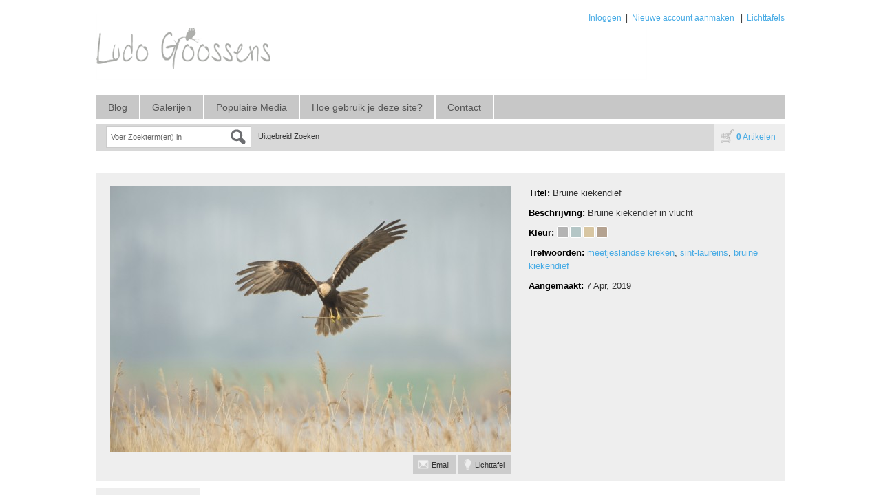

--- FILE ---
content_type: text/html; charset=UTF-8
request_url: http://foto.ludogoossens.be/media.details.php?mediaID=OTEyMDE0ZGY2NjA0MDQy
body_size: 4271
content:
<!DOCTYPE HTML>
<html>
<head>
	<meta http-equiv="X-UA-Compatible" content="IE=edge">
<meta http-equiv="Content-Type" content="text/html; charset=utf-8">
<title>Bruine kiekendief &ndash; Ludo Goossens</title>
<meta name="description" content="Bruine kiekendief in vlucht">
<meta name="keywords" content="meetjeslandse kreken,sint-laureins,bruine kiekendief">
<meta name="robots" content="index, follow">

<script type="text/javascript" src="http://foto.ludogoossens.be/assets/javascript/jquery/jquery.min.js"></script>

<script type="text/javascript" src="http://foto.ludogoossens.be/assets/javascript/shared.min.js"></script>
<script type="text/javascript" src="http://foto.ludogoossens.be/assets/themes/default/js/theme.js"></script>
<script type="text/javascript" src="http://foto.ludogoossens.be/assets/javascript/public.min.js"></script>  
<script type="text/javascript" src="http://foto.ludogoossens.be/assets/jwplayer/jwplayer.min.js"></script>
<script type="text/javascript" src="http://foto.ludogoossens.be/assets/javascript/jstree/jquery.jstree.min.js"></script>


<script type="text/javascript" language="javascript">
<!--
	var baseURL 	= 'http://foto.ludogoossens.be';
	var theme		= 'default';
	var colorScheme	= 'style.light';
	var imgPath		= 'http://foto.ludogoossens.be/assets/themes/default/images';
	var pageID		= 'mediaDetails';
	var pageMode	= '';
	
	
		/*
	* Disable right clicking
	*/
	$(function()
	{
		$(document).bind("contextmenu",function(e)
		{
       		return false;
    	});
	});
	
	/*
	* Currency Variables
	*/
	var numset = new Object();
	numset.cur_hide_denotation = 1;
	numset.cur_currency_id = '8';
	numset.cur_name = "European Euro";
	numset.cur_code = "EUR";
	numset.cur_denotation = "&euro;";
	numset.cur_denotation_reset = '&euro;';
	numset.cur_decimal_separator = ",";
	numset.cur_decimal_places = 2;
	numset.cur_thousands_separator = ".";		
	numset.cur_pos_num_format = 1;
	numset.cur_neg_num_format = 6;
	numset.exchange_rate = 1;
	/*
	* Number Variables
	*/	
	numset.decimal_separator = ",";
	numset.decimal_places = 2;
	numset.thousands_separator = ".";		
	numset.neg_num_format = 1;
	numset.strip_ezeros = 0;
	/*
	* Tax values
	*/
	numset.tax_a = 0;
	numset.tax_b = 0;
	numset.tax_c = 0;
-->
</script>

<link rel="stylesheet" type="text/css" href="http://foto.ludogoossens.be/assets/css/public.css">
	<link rel="stylesheet" type="text/css" href="http://foto.ludogoossens.be/assets/themes/default/style.light.css">


	<script type="text/javascript" src="http://foto.ludogoossens.be/assets/javascript/media.details.js"></script>
	</head>
<body>
	<div id="overlay">&nbsp;</div>
<div id="workbox"></div>
<div id="hoverWindow"><div id="hoverWindowInner"></div></div>
	<div id="container">
		
<div id="header">
	<div id="logoContainer"><a href="http://foto.ludogoossens.be/index.php"><img src="http://foto.ludogoossens.be/assets/logos/main.logo.png" id="mainLogo"></a></div>
	<div id="headerMemberDetailsArea">
		
				
		
									<a href="http://foto.ludogoossens.be/login.php?jumpTo=members">Inloggen</a>&nbsp;&nbsp;|&nbsp;&nbsp;<a href="http://foto.ludogoossens.be/create.account.php?jumpTo=members">Nieuwe account aanmaken</a>
						
				
		
					&nbsp;&nbsp;|&nbsp;&nbsp;<a href="http://foto.ludogoossens.be/lightboxes.php">Lichttafels</a>
			</div>
</div>


<div id="topNav">
	<ul>
	<li id="navBlog"><a href="http://www.ludogoossens.be">Blog</a></li>
						<li id="navGalleries"><a href="http://foto.ludogoossens.be/gallery.php?mode=gallery">Galerijen</a></li>
				<li id="navPopularMedia"><a href="http://foto.ludogoossens.be/gallery.php?mode=popular-media&page=1">Populaire Media</a></li>							<li id="gebruikSite"><a href="http://foto.ludogoossens.be/content.php?id=24">Hoe gebruik je deze site?</a></li>
		<li id="navContactUs"><a href="http://foto.ludogoossens.be/contact.php">Contact</a></li>			</ul>
</div>
<div id="searchBar">
	
			<form action="http://foto.ludogoossens.be/search.php" method="get" id="searchFormTest">
		<input type="hidden" name="clearSearch" value="true">
		<div class="headerSearchBox"><input type="text" id="searchPhrase" name="searchPhrase" class="searchInputBox" value="Voer Zoekterm(en) in"></div>
				<div class="eyeGlass"></div>
		<div class="headerSearchBox headerSearchBoxOption"><a href="http://foto.ludogoossens.be/search.php">Uitgebreid Zoeken</a></div>
		</form>
		
	
		
	
			<div id="headerCartBox">
						<p><a href="http://foto.ludogoossens.be/cart.php"><img src="http://foto.ludogoossens.be/assets/themes/default/images/cart.icon.png" alt="Uw Winkelwagentje"><strong>0</strong> Artikelen</a>&nbsp;</p>
		</div>
	</div>

		<div class="contentContainer">
			<div class="content" style="padding: 20px 0 0 0;">
														<input type="hidden" value="10219" id="mediaID">
					<div id="mediaPreviewContainer">
												<div class="divTable">
							<div class="divTableRow">
								<div class="divTableCell" id="mediaPreviewImage">
																														<p class="previewContainer" style="min-width: 583px; width: 583px; height: 387px;"><img src="http://foto.ludogoossens.be/image.php?mediaID=OTEyMDE0ZGY2NjA0MDQy&type=sample&folderID=OTM0NGRmNjYwNDA0Mg==&seo=" title="Bruine kiekendief" alt="Bruine kiekendief" style="width: 583px; height: 387px;"></p>
																												<div style="margin-top: 4px;">
										<p style="float: left;"></p>
										<p class="mediaPreviewContainerIcon addToLightboxButton" lightboxItemID="0" mediaID="10219"><img src="http://foto.ludogoossens.be/assets/themes/default/images/lightbox.icon.0.png" id="addToLightboxButton10219" inLightbox="0"> Lichttafel</p>										<p class="mediaPreviewContainerIcon emailToFriend" mediaID="OTEyMDE0ZGY2NjA0MDQy"><img src="http://foto.ludogoossens.be/assets/themes/default/images/email.icon.0.png"> Email</p>										
																				<!--<p class="mediaPreviewContainerIcon clickToEnlarge" mediaID="OTEyMDE0ZGY2NjA0MDQy"><img src="http://foto.ludogoossens.be/assets/themes/default/images/enlarge.icon.0.png"> Enlarge</p>-->
									</div>
								</div>
								<div class="divTableCell" style="width: 100%">
									<ul class="mediaDetailsList">
																																	<li>
													<span class="mediaDetailLabel mediaDetailLabeltitle" style="float: left;">Titel:&nbsp;</span> 
																											<span class="mediaDetailValue mediaDetailValuetitle">Bruine kiekendief</span>
																									</li>
																				
																																	<li>
													<span class="mediaDetailLabel mediaDetailLabeldescription" style="float: left;">Beschrijving:&nbsp;</span> 
																											<span class="mediaDetailValue mediaDetailValuedescription">Bruine kiekendief in vlucht</span>
																									</li>
																				
																																	<li>
													<span class="mediaDetailLabel mediaDetailLabelcolorPalette" style="float: left;">Kleur:&nbsp;</span> 
																																										<p class="colorSwatch" style="background-color: #b4b4b4" title='#b4b4b4'></p>
																													<p class="colorSwatch" style="background-color: #b4c6c6" title='#b4c6c6'></p>
																													<p class="colorSwatch" style="background-color: #d8c6a2" title='#d8c6a2'></p>
																													<p class="colorSwatch" style="background-color: #b4a290" title='#b4a290'></p>
																																							</li>
																				
																																	<li>
													<span class="mediaDetailLabel mediaDetailLabelkeywords" style="float: left;">Trefwoorden:&nbsp;</span> 
																																										<a href="http://foto.ludogoossens.be/search.php?clearSearch=true&searchPhrase=meetjeslandse kreken" class="colorLink">meetjeslandse kreken</a>, 
																													<a href="http://foto.ludogoossens.be/search.php?clearSearch=true&searchPhrase=sint-laureins" class="colorLink">sint-laureins</a>, 
																													<a href="http://foto.ludogoossens.be/search.php?clearSearch=true&searchPhrase=bruine kiekendief" class="colorLink">bruine kiekendief</a> 
																																							</li>
																				
																																	<li>
													<span class="mediaDetailLabel mediaDetailLabelcreated" style="float: left;">Aangemaakt:&nbsp;</span> 
																											<span class="mediaDetailValue mediaDetailValuecreated">7 Apr, 2019</span>
																									</li>
																				
																																							</ul>
								</div>
							</div>	
						</div>
					</div>
					
					<ul id="mediaPurchaseTabsContainer">
						<li container="purchaseDigitalDownloads">Digitale Downloads</li>																													</ul>
					
											<div class="mediaPurchaseContainers" id="purchaseDigitalDownloads" style="display: block">
							<!--4 purchaseDigitalDownloads <input type="button" value="Download" onclick="workbox({ 'page' : 'digital.php' });">-->
							<div class="divTable" style="width: 100%">
																	<div class="divTableRow">
										<div class="divTableCell" style="width: 100%;">
											<h2><a href="http://foto.ludogoossens.be/digital.php?id=MDRkZjY2MDQwNDI=&mediaID=OTEyMDE0ZGY2NjA0MDQy" class="workboxLink workboxLinkAttach">Origineel</a></h2>
											<!-- - <br>-->
											<p class="purchaseListDescription">Licentie: <strong>Rechten-vrij</strong></p>
											<p class="purchaseListDescription">Resolution: <strong>4309 x 2868 px</strong> <em>( 36.5cm x 24.3cm @ 300 dpi )</em></p>											<!--<br>-->
																																	<p class="purchaseListDescription"></p>
											<p class="purchaseListPrice"><span class="price">&euro;0,00</span></p>										</div>
										<div class="divTableCell" style="text-align: right; vertical-align: top; white-space: nowrap;"><a href="http://foto.ludogoossens.be/digital.php?id=MDRkZjY2MDQwNDI=&mediaID=OTEyMDE0ZGY2NjA0MDQy" class="colorButtonLink workboxLink workboxLinkAttach">DOWNLOAD</a></div>
									</div>
																	<div class="divTableRow">
										<div class="divTableCell" style="width: 100%;">
											<h2><a href="http://foto.ludogoossens.be/digital.php?id=MTRkZjY2MDQwNDI=&mediaID=OTEyMDE0ZGY2NjA0MDQy" class="workboxLink workboxLinkAttach">Foto voor druk, 70 €</a></h2>
											<!--0 - <br>-->
											<p class="purchaseListDescription">Licentie: <strong>Redactioneel Gebruik</strong></p>
											<p class="purchaseListDescription">Resolution: <strong>4200 x 2795 px</strong> <em>( 35.6cm x 23.7cm @ 300 dpi )</em></p>											<!--<br>-->
											<p class="purchaseListDescription">Formaat: <strong>jpg</strong></p>																						<p class="purchaseListDescription"></p>
											<p class="purchaseListPrice"><span class="price">&euro;70,00</span></p>										</div>
										<div class="divTableCell" style="text-align: right; vertical-align: top; white-space: nowrap;"><a href="http://foto.ludogoossens.be/digital.php?id=MTRkZjY2MDQwNDI=&mediaID=OTEyMDE0ZGY2NjA0MDQy" class="colorButtonLink workboxLink workboxLinkAttach">DOWNLOAD</a></div>
									</div>
																	<div class="divTableRow">
										<div class="divTableCell" style="width: 100%;">
											<h2><a href="http://foto.ludogoossens.be/digital.php?id=MjRkZjY2MDQwNDI=&mediaID=OTEyMDE0ZGY2NjA0MDQy" class="workboxLink workboxLinkAttach">Foto voor website, 30 €</a></h2>
											<!--0 - <br>-->
											<p class="purchaseListDescription">Licentie: <strong>Redactioneel Gebruik</strong></p>
											<p class="purchaseListDescription">Resolution: <strong>800 x 532 px</strong> <em>( 6.8cm x 4.5cm @ 300 dpi )</em></p>											<!--<br>-->
											<p class="purchaseListDescription">Formaat: <strong>jpg</strong></p>																						<p class="purchaseListDescription"></p>
											<p class="purchaseListPrice"><span class="price">&euro;30,00</span></p>										</div>
										<div class="divTableCell" style="text-align: right; vertical-align: top; white-space: nowrap;"><a href="http://foto.ludogoossens.be/digital.php?id=MjRkZjY2MDQwNDI=&mediaID=OTEyMDE0ZGY2NjA0MDQy" class="colorButtonLink workboxLink workboxLinkAttach">DOWNLOAD</a></div>
									</div>
																	<div class="divTableRow">
										<div class="divTableCell" style="width: 100%;">
											<h2><a href="http://foto.ludogoossens.be/digital.php?id=NDRkZjY2MDQwNDI=&mediaID=OTEyMDE0ZGY2NjA0MDQy" class="workboxLink workboxLinkAttach">Cover 90 €</a></h2>
											<!--0 - <br>-->
											<p class="purchaseListDescription">Licentie: <strong>Redactioneel Gebruik</strong></p>
											<p class="purchaseListDescription">Resolution: <strong>2835 x 1887 px</strong> <em>( 24cm x 16cm @ 300 dpi )</em></p>											<!--<br>-->
											<p class="purchaseListDescription">Formaat: <strong>jpeg</strong></p>																						<p class="purchaseListDescription"></p>
											<p class="purchaseListPrice"><span class="price">&euro;90,00</span></p>										</div>
										<div class="divTableCell" style="text-align: right; vertical-align: top; white-space: nowrap;"><a href="http://foto.ludogoossens.be/digital.php?id=NDRkZjY2MDQwNDI=&mediaID=OTEyMDE0ZGY2NjA0MDQy" class="colorButtonLink workboxLink workboxLinkAttach">DOWNLOAD</a></div>
									</div>
															</div>	
						</div>
										
					
										
					
										
					
										
					
										
					<div id="mediaExtraInfoDG" style="margin-bottom: 30px;">
						<ul class="tabs">
							<li container="similarMediaDGC">Soortgelijke Media</li>																					<li container="iptcDGC">IPTC</li>							<li container="exifDGC">EXIF</li>						</ul>
													<div class="dataGroupContainer" id="similarMediaDGC">
								<div id="mediaSimilarPhotos" mediaID="OTEyMDE0ZGY2NjA0MDQy" galleryID="MDRkZjY2MDQwNDI=" galleryMode="" style="overflow: auto; min-height: 30px;"></div>
							</div>
																															<div class="dataGroupContainer" id="iptcDGC">
								<ul style="color: #999">
																																																																																							<li>
												<span class="mediaDetailLabel mediaDetailLabeliptc_date_created">Aanmaakdatum</span>: 
												<span class="mediaDetailValue mediaDetailValueiptc_date_created">2019-04-07 00:00:00</span>
											</li>
																																																																																																																																																																																																																																												</ul>
							</div>
																			<div class="dataGroupContainer" id="exifDGC">
								<ul style="color: #999">
																														<li>
												<span class="mediaDetailLabel mediaDetailLabelexif_FileName">Bestandsnaam</span>: 
												<span class="mediaDetailValue mediaDetailValueexif_FileName">lg_kiek1DSC_2078.jpg</span>
											</li>
																																								<li>
												<span class="mediaDetailLabel mediaDetailLabelexif_FileDateTime">Datum/Tijd Bestand</span>: 
												<span class="mediaDetailValue mediaDetailValueexif_FileDateTime">1591633866</span>
											</li>
																																								<li>
												<span class="mediaDetailLabel mediaDetailLabelexif_FileSize">Bestandsgrootte</span>: 
												<span class="mediaDetailValue mediaDetailValueexif_FileSize">5294790</span>
											</li>
																																								<li>
												<span class="mediaDetailLabel mediaDetailLabelexif_FileType">Bestandstype</span>: 
												<span class="mediaDetailValue mediaDetailValueexif_FileType">2</span>
											</li>
																																								<li>
												<span class="mediaDetailLabel mediaDetailLabelexif_MimeType">Mime Soort</span>: 
												<span class="mediaDetailValue mediaDetailValueexif_MimeType">image/jpeg</span>
											</li>
																																								<li>
												<span class="mediaDetailLabel mediaDetailLabelexif_SectionsFound">Secties Gevonden</span>: 
												<span class="mediaDetailValue mediaDetailValueexif_SectionsFound">ANY_TAG, IFD0, THUMBNAIL, EXIF</span>
											</li>
																																																											<li>
												<span class="mediaDetailLabel mediaDetailLabelexif_Make">Merk</span>: 
												<span class="mediaDetailValue mediaDetailValueexif_Make">NIKON CORPORATION</span>
											</li>
																																								<li>
												<span class="mediaDetailLabel mediaDetailLabelexif_Model">Model</span>: 
												<span class="mediaDetailValue mediaDetailValueexif_Model">NIKON D4</span>
											</li>
																																								<li>
												<span class="mediaDetailLabel mediaDetailLabelexif_Orientation">Orientatie</span>: 
												<span class="mediaDetailValue mediaDetailValueexif_Orientation">1</span>
											</li>
																																								<li>
												<span class="mediaDetailLabel mediaDetailLabelexif_XResolution">XResolutie</span>: 
												<span class="mediaDetailValue mediaDetailValueexif_XResolution">3000000/10000</span>
											</li>
																																								<li>
												<span class="mediaDetailLabel mediaDetailLabelexif_YResolution">YResolutie</span>: 
												<span class="mediaDetailValue mediaDetailValueexif_YResolution">3000000/10000</span>
											</li>
																																								<li>
												<span class="mediaDetailLabel mediaDetailLabelexif_ResolutionUnit">Resolutie Eenheid</span>: 
												<span class="mediaDetailValue mediaDetailValueexif_ResolutionUnit">2</span>
											</li>
																																								<li>
												<span class="mediaDetailLabel mediaDetailLabelexif_Software">Software</span>: 
												<span class="mediaDetailValue mediaDetailValueexif_Software">Adobe Photoshop CC (Windows)</span>
											</li>
																																								<li>
												<span class="mediaDetailLabel mediaDetailLabelexif_DateTime">Datum/Tijd</span>: 
												<span class="mediaDetailValue mediaDetailValueexif_DateTime">2020:06:08 18:03:46</span>
											</li>
																																																											<li>
												<span class="mediaDetailLabel mediaDetailLabelexif_Exif_IFD_Pointer">Exif IFD Aanwijzer</span>: 
												<span class="mediaDetailValue mediaDetailValueexif_Exif_IFD_Pointer">216</span>
											</li>
																																																											<li>
												<span class="mediaDetailLabel mediaDetailLabelexif_ExposureTime">Belichtingstijd</span>: 
												<span class="mediaDetailValue mediaDetailValueexif_ExposureTime">1/1250</span>
											</li>
																																								<li>
												<span class="mediaDetailLabel mediaDetailLabelexif_FNumber">FNummer</span>: 
												<span class="mediaDetailValue mediaDetailValueexif_FNumber">71/10</span>
											</li>
																																								<li>
												<span class="mediaDetailLabel mediaDetailLabelexif_ExposureProgram">Belichtingsprogramma</span>: 
												<span class="mediaDetailValue mediaDetailValueexif_ExposureProgram">3</span>
											</li>
																																								<li>
												<span class="mediaDetailLabel mediaDetailLabelexif_ISOSpeedRatings">ISO waarde</span>: 
												<span class="mediaDetailValue mediaDetailValueexif_ISOSpeedRatings">640</span>
											</li>
																																								<li>
												<span class="mediaDetailLabel mediaDetailLabelexif_ExifVersion">Exif Versie</span>: 
												<span class="mediaDetailValue mediaDetailValueexif_ExifVersion">0221</span>
											</li>
																																								<li>
												<span class="mediaDetailLabel mediaDetailLabelexif_DateTimeOriginal">Datum/Tijd Origineel</span>: 
												<span class="mediaDetailValue mediaDetailValueexif_DateTimeOriginal">2019:04:07 10:19:01</span>
											</li>
																																								<li>
												<span class="mediaDetailLabel mediaDetailLabelexif_DateTimeDigitized">Datum/Tijd Gedigitaliseerd</span>: 
												<span class="mediaDetailValue mediaDetailValueexif_DateTimeDigitized">2019:04:07 10:19:01</span>
											</li>
																																																											<li>
												<span class="mediaDetailLabel mediaDetailLabelexif_ShutterSpeedValue">Sluitertijd Waarde</span>: 
												<span class="mediaDetailValue mediaDetailValueexif_ShutterSpeedValue">10287712/1000000</span>
											</li>
																																								<li>
												<span class="mediaDetailLabel mediaDetailLabelexif_ApertureValue">Diafragma Waarde</span>: 
												<span class="mediaDetailValue mediaDetailValueexif_ApertureValue">5655638/1000000</span>
											</li>
																																								<li>
												<span class="mediaDetailLabel mediaDetailLabelexif_MeteringMode">Lichtmeetmethode</span>: 
												<span class="mediaDetailValue mediaDetailValueexif_MeteringMode">5</span>
											</li>
																																																											<li>
												<span class="mediaDetailLabel mediaDetailLabelexif_FocalLength">Focus afstand</span>: 
												<span class="mediaDetailValue mediaDetailValueexif_FocalLength">8500/10</span>
											</li>
																																																											<li>
												<span class="mediaDetailLabel mediaDetailLabelexif_ColorSpace">Kleurruimte</span>: 
												<span class="mediaDetailValue mediaDetailValueexif_ColorSpace">65535</span>
											</li>
																																								<li>
												<span class="mediaDetailLabel mediaDetailLabelexif_ExifImageWidth">Exif Afbeeldingsbreedte</span>: 
												<span class="mediaDetailValue mediaDetailValueexif_ExifImageWidth">4309</span>
											</li>
																																								<li>
												<span class="mediaDetailLabel mediaDetailLabelexif_ExifImageLength">Exif Afbeeldingslengte </span>: 
												<span class="mediaDetailValue mediaDetailValueexif_ExifImageLength">2868</span>
											</li>
																																								<li>
												<span class="mediaDetailLabel mediaDetailLabelexif_SensingMethod">Detectie Methode</span>: 
												<span class="mediaDetailValue mediaDetailValueexif_SensingMethod">2</span>
											</li>
																																																											<li>
												<span class="mediaDetailLabel mediaDetailLabelexif_WhiteBalance">Witbalans</span>: 
												<span class="mediaDetailValue mediaDetailValueexif_WhiteBalance">1</span>
											</li>
																																																																																																																																																																																																																																																																																																																								</ul>
							</div>
											</div>
								
			</div>
		</div>
		
		
				
		<div id="footer">	
			<!-- Powered By PhotoStore | Sell Your Photos Online -->
		<p id="poweredBy">Powered By <a href="http://www.ktools.net/photostore/" target="_blank" class="photostoreLink" title="Powered By PhotoStore | Sell Your Photos Online">PhotoStore</a><br><a href="http://www.ktools.net/photostore/" target="_blank" class="sellPhotos">Sell Photos Online</a></p>
		
			<a href="http://foto.ludogoossens.be/purchase.agreement.php">Koopovereenkomst</a> 	<br>
	Auteursrecht &copy; 2026 <a href="http://foto.ludogoossens.be">Ludo Goossens</a>, alle rechten voorbehouden.
</div>
<div id="statsCode"></div>
    </div>
</body>
</html>

--- FILE ---
content_type: text/html; charset=UTF-8
request_url: http://foto.ludogoossens.be/similar.media.php?mediaID=OTEyMDE0ZGY2NjA0MDQy&galleryID=MDRkZjY2MDQwNDI%3D&galleryMode=
body_size: 455
content:
<script type="text/javascript" src="http://foto.ludogoossens.be/assets/javascript/similar.media.js"></script>
	<div id="mediaListContainer" style="margin: 0; padding: 0;">
					<p class="mediaThumbContainer similarMedia" id="thumb10224"><a href="http://foto.ludogoossens.be/media.details.php?mediaID=NDIyMDE0ZGY2NjA0MDQy"><img src="http://foto.ludogoossens.be/image.php?mediaID=NDIyMDE0ZGY2NjA0MDQy&type=thumb&folderID=OTM0NGRmNjYwNDA0Mg==&size=100&crop=60" class="mediaThumb " mediaID="NDIyMDE0ZGY2NjA0MDQy"></a></p>
					<p class="mediaThumbContainer similarMedia" id="thumb10234"><a href="http://foto.ludogoossens.be/media.details.php?mediaID=NDMyMDE0ZGY2NjA0MDQy"><img src="http://foto.ludogoossens.be/image.php?mediaID=NDMyMDE0ZGY2NjA0MDQy&type=thumb&folderID=MTQ0NGRmNjYwNDA0Mg==&size=100&crop=60" class="mediaThumb " mediaID="NDMyMDE0ZGY2NjA0MDQy"></a></p>
					<p class="mediaThumbContainer similarMedia" id="thumb10235"><a href="http://foto.ludogoossens.be/media.details.php?mediaID=NTMyMDE0ZGY2NjA0MDQy"><img src="http://foto.ludogoossens.be/image.php?mediaID=NTMyMDE0ZGY2NjA0MDQy&type=thumb&folderID=MTQ0NGRmNjYwNDA0Mg==&size=100&crop=60" class="mediaThumb " mediaID="NTMyMDE0ZGY2NjA0MDQy"></a></p>
					<p class="mediaThumbContainer similarMedia" id="thumb10223"><a href="http://foto.ludogoossens.be/media.details.php?mediaID=MzIyMDE0ZGY2NjA0MDQy"><img src="http://foto.ludogoossens.be/image.php?mediaID=MzIyMDE0ZGY2NjA0MDQy&type=thumb&folderID=OTM0NGRmNjYwNDA0Mg==&size=100&crop=60" class="mediaThumb " mediaID="MzIyMDE0ZGY2NjA0MDQy"></a></p>
					<p class="mediaThumbContainer similarMedia" id="thumb10222"><a href="http://foto.ludogoossens.be/media.details.php?mediaID=MjIyMDE0ZGY2NjA0MDQy"><img src="http://foto.ludogoossens.be/image.php?mediaID=MjIyMDE0ZGY2NjA0MDQy&type=thumb&folderID=OTM0NGRmNjYwNDA0Mg==&size=100&crop=60" class="mediaThumb " mediaID="MjIyMDE0ZGY2NjA0MDQy"></a></p>
					<p class="mediaThumbContainer similarMedia" id="thumb10218"><a href="http://foto.ludogoossens.be/media.details.php?mediaID=ODEyMDE0ZGY2NjA0MDQy"><img src="http://foto.ludogoossens.be/image.php?mediaID=ODEyMDE0ZGY2NjA0MDQy&type=thumb&folderID=OTM0NGRmNjYwNDA0Mg==&size=100&crop=60" class="mediaThumb " mediaID="ODEyMDE0ZGY2NjA0MDQy"></a></p>
					<p class="mediaThumbContainer similarMedia" id="thumb10220"><a href="http://foto.ludogoossens.be/media.details.php?mediaID=MDIyMDE0ZGY2NjA0MDQy"><img src="http://foto.ludogoossens.be/image.php?mediaID=MDIyMDE0ZGY2NjA0MDQy&type=thumb&folderID=OTM0NGRmNjYwNDA0Mg==&size=100&crop=60" class="mediaThumb " mediaID="MDIyMDE0ZGY2NjA0MDQy"></a></p>
					<p class="mediaThumbContainer similarMedia" id="thumb10221"><a href="http://foto.ludogoossens.be/media.details.php?mediaID=MTIyMDE0ZGY2NjA0MDQy"><img src="http://foto.ludogoossens.be/image.php?mediaID=MTIyMDE0ZGY2NjA0MDQy&type=thumb&folderID=OTM0NGRmNjYwNDA0Mg==&size=100&crop=60" class="mediaThumb " mediaID="MTIyMDE0ZGY2NjA0MDQy"></a></p>
					<p class="mediaThumbContainer similarMedia" id="thumb10236"><a href="http://foto.ludogoossens.be/media.details.php?mediaID=NjMyMDE0ZGY2NjA0MDQy"><img src="http://foto.ludogoossens.be/image.php?mediaID=NjMyMDE0ZGY2NjA0MDQy&type=thumb&folderID=MTQ0NGRmNjYwNDA0Mg==&size=100&crop=60" class="mediaThumb " mediaID="NjMyMDE0ZGY2NjA0MDQy"></a></p>
			</div>
